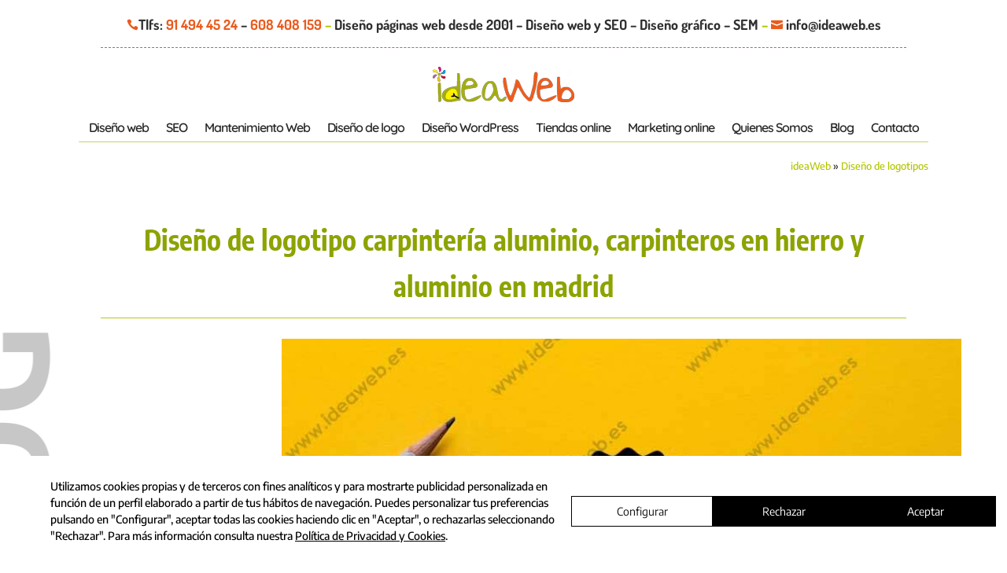

--- FILE ---
content_type: text/html; charset=utf-8
request_url: https://www.google.com/recaptcha/api2/anchor?ar=1&k=6Ld7gccrAAAAAFCYGPmLNEcUEVXrMKnUacA49tTy&co=aHR0cHM6Ly9pZGVhd2ViLmVzOjQ0Mw..&hl=en&v=PoyoqOPhxBO7pBk68S4YbpHZ&size=invisible&anchor-ms=20000&execute-ms=30000&cb=p55pw22ny1v2
body_size: 48663
content:
<!DOCTYPE HTML><html dir="ltr" lang="en"><head><meta http-equiv="Content-Type" content="text/html; charset=UTF-8">
<meta http-equiv="X-UA-Compatible" content="IE=edge">
<title>reCAPTCHA</title>
<style type="text/css">
/* cyrillic-ext */
@font-face {
  font-family: 'Roboto';
  font-style: normal;
  font-weight: 400;
  font-stretch: 100%;
  src: url(//fonts.gstatic.com/s/roboto/v48/KFO7CnqEu92Fr1ME7kSn66aGLdTylUAMa3GUBHMdazTgWw.woff2) format('woff2');
  unicode-range: U+0460-052F, U+1C80-1C8A, U+20B4, U+2DE0-2DFF, U+A640-A69F, U+FE2E-FE2F;
}
/* cyrillic */
@font-face {
  font-family: 'Roboto';
  font-style: normal;
  font-weight: 400;
  font-stretch: 100%;
  src: url(//fonts.gstatic.com/s/roboto/v48/KFO7CnqEu92Fr1ME7kSn66aGLdTylUAMa3iUBHMdazTgWw.woff2) format('woff2');
  unicode-range: U+0301, U+0400-045F, U+0490-0491, U+04B0-04B1, U+2116;
}
/* greek-ext */
@font-face {
  font-family: 'Roboto';
  font-style: normal;
  font-weight: 400;
  font-stretch: 100%;
  src: url(//fonts.gstatic.com/s/roboto/v48/KFO7CnqEu92Fr1ME7kSn66aGLdTylUAMa3CUBHMdazTgWw.woff2) format('woff2');
  unicode-range: U+1F00-1FFF;
}
/* greek */
@font-face {
  font-family: 'Roboto';
  font-style: normal;
  font-weight: 400;
  font-stretch: 100%;
  src: url(//fonts.gstatic.com/s/roboto/v48/KFO7CnqEu92Fr1ME7kSn66aGLdTylUAMa3-UBHMdazTgWw.woff2) format('woff2');
  unicode-range: U+0370-0377, U+037A-037F, U+0384-038A, U+038C, U+038E-03A1, U+03A3-03FF;
}
/* math */
@font-face {
  font-family: 'Roboto';
  font-style: normal;
  font-weight: 400;
  font-stretch: 100%;
  src: url(//fonts.gstatic.com/s/roboto/v48/KFO7CnqEu92Fr1ME7kSn66aGLdTylUAMawCUBHMdazTgWw.woff2) format('woff2');
  unicode-range: U+0302-0303, U+0305, U+0307-0308, U+0310, U+0312, U+0315, U+031A, U+0326-0327, U+032C, U+032F-0330, U+0332-0333, U+0338, U+033A, U+0346, U+034D, U+0391-03A1, U+03A3-03A9, U+03B1-03C9, U+03D1, U+03D5-03D6, U+03F0-03F1, U+03F4-03F5, U+2016-2017, U+2034-2038, U+203C, U+2040, U+2043, U+2047, U+2050, U+2057, U+205F, U+2070-2071, U+2074-208E, U+2090-209C, U+20D0-20DC, U+20E1, U+20E5-20EF, U+2100-2112, U+2114-2115, U+2117-2121, U+2123-214F, U+2190, U+2192, U+2194-21AE, U+21B0-21E5, U+21F1-21F2, U+21F4-2211, U+2213-2214, U+2216-22FF, U+2308-230B, U+2310, U+2319, U+231C-2321, U+2336-237A, U+237C, U+2395, U+239B-23B7, U+23D0, U+23DC-23E1, U+2474-2475, U+25AF, U+25B3, U+25B7, U+25BD, U+25C1, U+25CA, U+25CC, U+25FB, U+266D-266F, U+27C0-27FF, U+2900-2AFF, U+2B0E-2B11, U+2B30-2B4C, U+2BFE, U+3030, U+FF5B, U+FF5D, U+1D400-1D7FF, U+1EE00-1EEFF;
}
/* symbols */
@font-face {
  font-family: 'Roboto';
  font-style: normal;
  font-weight: 400;
  font-stretch: 100%;
  src: url(//fonts.gstatic.com/s/roboto/v48/KFO7CnqEu92Fr1ME7kSn66aGLdTylUAMaxKUBHMdazTgWw.woff2) format('woff2');
  unicode-range: U+0001-000C, U+000E-001F, U+007F-009F, U+20DD-20E0, U+20E2-20E4, U+2150-218F, U+2190, U+2192, U+2194-2199, U+21AF, U+21E6-21F0, U+21F3, U+2218-2219, U+2299, U+22C4-22C6, U+2300-243F, U+2440-244A, U+2460-24FF, U+25A0-27BF, U+2800-28FF, U+2921-2922, U+2981, U+29BF, U+29EB, U+2B00-2BFF, U+4DC0-4DFF, U+FFF9-FFFB, U+10140-1018E, U+10190-1019C, U+101A0, U+101D0-101FD, U+102E0-102FB, U+10E60-10E7E, U+1D2C0-1D2D3, U+1D2E0-1D37F, U+1F000-1F0FF, U+1F100-1F1AD, U+1F1E6-1F1FF, U+1F30D-1F30F, U+1F315, U+1F31C, U+1F31E, U+1F320-1F32C, U+1F336, U+1F378, U+1F37D, U+1F382, U+1F393-1F39F, U+1F3A7-1F3A8, U+1F3AC-1F3AF, U+1F3C2, U+1F3C4-1F3C6, U+1F3CA-1F3CE, U+1F3D4-1F3E0, U+1F3ED, U+1F3F1-1F3F3, U+1F3F5-1F3F7, U+1F408, U+1F415, U+1F41F, U+1F426, U+1F43F, U+1F441-1F442, U+1F444, U+1F446-1F449, U+1F44C-1F44E, U+1F453, U+1F46A, U+1F47D, U+1F4A3, U+1F4B0, U+1F4B3, U+1F4B9, U+1F4BB, U+1F4BF, U+1F4C8-1F4CB, U+1F4D6, U+1F4DA, U+1F4DF, U+1F4E3-1F4E6, U+1F4EA-1F4ED, U+1F4F7, U+1F4F9-1F4FB, U+1F4FD-1F4FE, U+1F503, U+1F507-1F50B, U+1F50D, U+1F512-1F513, U+1F53E-1F54A, U+1F54F-1F5FA, U+1F610, U+1F650-1F67F, U+1F687, U+1F68D, U+1F691, U+1F694, U+1F698, U+1F6AD, U+1F6B2, U+1F6B9-1F6BA, U+1F6BC, U+1F6C6-1F6CF, U+1F6D3-1F6D7, U+1F6E0-1F6EA, U+1F6F0-1F6F3, U+1F6F7-1F6FC, U+1F700-1F7FF, U+1F800-1F80B, U+1F810-1F847, U+1F850-1F859, U+1F860-1F887, U+1F890-1F8AD, U+1F8B0-1F8BB, U+1F8C0-1F8C1, U+1F900-1F90B, U+1F93B, U+1F946, U+1F984, U+1F996, U+1F9E9, U+1FA00-1FA6F, U+1FA70-1FA7C, U+1FA80-1FA89, U+1FA8F-1FAC6, U+1FACE-1FADC, U+1FADF-1FAE9, U+1FAF0-1FAF8, U+1FB00-1FBFF;
}
/* vietnamese */
@font-face {
  font-family: 'Roboto';
  font-style: normal;
  font-weight: 400;
  font-stretch: 100%;
  src: url(//fonts.gstatic.com/s/roboto/v48/KFO7CnqEu92Fr1ME7kSn66aGLdTylUAMa3OUBHMdazTgWw.woff2) format('woff2');
  unicode-range: U+0102-0103, U+0110-0111, U+0128-0129, U+0168-0169, U+01A0-01A1, U+01AF-01B0, U+0300-0301, U+0303-0304, U+0308-0309, U+0323, U+0329, U+1EA0-1EF9, U+20AB;
}
/* latin-ext */
@font-face {
  font-family: 'Roboto';
  font-style: normal;
  font-weight: 400;
  font-stretch: 100%;
  src: url(//fonts.gstatic.com/s/roboto/v48/KFO7CnqEu92Fr1ME7kSn66aGLdTylUAMa3KUBHMdazTgWw.woff2) format('woff2');
  unicode-range: U+0100-02BA, U+02BD-02C5, U+02C7-02CC, U+02CE-02D7, U+02DD-02FF, U+0304, U+0308, U+0329, U+1D00-1DBF, U+1E00-1E9F, U+1EF2-1EFF, U+2020, U+20A0-20AB, U+20AD-20C0, U+2113, U+2C60-2C7F, U+A720-A7FF;
}
/* latin */
@font-face {
  font-family: 'Roboto';
  font-style: normal;
  font-weight: 400;
  font-stretch: 100%;
  src: url(//fonts.gstatic.com/s/roboto/v48/KFO7CnqEu92Fr1ME7kSn66aGLdTylUAMa3yUBHMdazQ.woff2) format('woff2');
  unicode-range: U+0000-00FF, U+0131, U+0152-0153, U+02BB-02BC, U+02C6, U+02DA, U+02DC, U+0304, U+0308, U+0329, U+2000-206F, U+20AC, U+2122, U+2191, U+2193, U+2212, U+2215, U+FEFF, U+FFFD;
}
/* cyrillic-ext */
@font-face {
  font-family: 'Roboto';
  font-style: normal;
  font-weight: 500;
  font-stretch: 100%;
  src: url(//fonts.gstatic.com/s/roboto/v48/KFO7CnqEu92Fr1ME7kSn66aGLdTylUAMa3GUBHMdazTgWw.woff2) format('woff2');
  unicode-range: U+0460-052F, U+1C80-1C8A, U+20B4, U+2DE0-2DFF, U+A640-A69F, U+FE2E-FE2F;
}
/* cyrillic */
@font-face {
  font-family: 'Roboto';
  font-style: normal;
  font-weight: 500;
  font-stretch: 100%;
  src: url(//fonts.gstatic.com/s/roboto/v48/KFO7CnqEu92Fr1ME7kSn66aGLdTylUAMa3iUBHMdazTgWw.woff2) format('woff2');
  unicode-range: U+0301, U+0400-045F, U+0490-0491, U+04B0-04B1, U+2116;
}
/* greek-ext */
@font-face {
  font-family: 'Roboto';
  font-style: normal;
  font-weight: 500;
  font-stretch: 100%;
  src: url(//fonts.gstatic.com/s/roboto/v48/KFO7CnqEu92Fr1ME7kSn66aGLdTylUAMa3CUBHMdazTgWw.woff2) format('woff2');
  unicode-range: U+1F00-1FFF;
}
/* greek */
@font-face {
  font-family: 'Roboto';
  font-style: normal;
  font-weight: 500;
  font-stretch: 100%;
  src: url(//fonts.gstatic.com/s/roboto/v48/KFO7CnqEu92Fr1ME7kSn66aGLdTylUAMa3-UBHMdazTgWw.woff2) format('woff2');
  unicode-range: U+0370-0377, U+037A-037F, U+0384-038A, U+038C, U+038E-03A1, U+03A3-03FF;
}
/* math */
@font-face {
  font-family: 'Roboto';
  font-style: normal;
  font-weight: 500;
  font-stretch: 100%;
  src: url(//fonts.gstatic.com/s/roboto/v48/KFO7CnqEu92Fr1ME7kSn66aGLdTylUAMawCUBHMdazTgWw.woff2) format('woff2');
  unicode-range: U+0302-0303, U+0305, U+0307-0308, U+0310, U+0312, U+0315, U+031A, U+0326-0327, U+032C, U+032F-0330, U+0332-0333, U+0338, U+033A, U+0346, U+034D, U+0391-03A1, U+03A3-03A9, U+03B1-03C9, U+03D1, U+03D5-03D6, U+03F0-03F1, U+03F4-03F5, U+2016-2017, U+2034-2038, U+203C, U+2040, U+2043, U+2047, U+2050, U+2057, U+205F, U+2070-2071, U+2074-208E, U+2090-209C, U+20D0-20DC, U+20E1, U+20E5-20EF, U+2100-2112, U+2114-2115, U+2117-2121, U+2123-214F, U+2190, U+2192, U+2194-21AE, U+21B0-21E5, U+21F1-21F2, U+21F4-2211, U+2213-2214, U+2216-22FF, U+2308-230B, U+2310, U+2319, U+231C-2321, U+2336-237A, U+237C, U+2395, U+239B-23B7, U+23D0, U+23DC-23E1, U+2474-2475, U+25AF, U+25B3, U+25B7, U+25BD, U+25C1, U+25CA, U+25CC, U+25FB, U+266D-266F, U+27C0-27FF, U+2900-2AFF, U+2B0E-2B11, U+2B30-2B4C, U+2BFE, U+3030, U+FF5B, U+FF5D, U+1D400-1D7FF, U+1EE00-1EEFF;
}
/* symbols */
@font-face {
  font-family: 'Roboto';
  font-style: normal;
  font-weight: 500;
  font-stretch: 100%;
  src: url(//fonts.gstatic.com/s/roboto/v48/KFO7CnqEu92Fr1ME7kSn66aGLdTylUAMaxKUBHMdazTgWw.woff2) format('woff2');
  unicode-range: U+0001-000C, U+000E-001F, U+007F-009F, U+20DD-20E0, U+20E2-20E4, U+2150-218F, U+2190, U+2192, U+2194-2199, U+21AF, U+21E6-21F0, U+21F3, U+2218-2219, U+2299, U+22C4-22C6, U+2300-243F, U+2440-244A, U+2460-24FF, U+25A0-27BF, U+2800-28FF, U+2921-2922, U+2981, U+29BF, U+29EB, U+2B00-2BFF, U+4DC0-4DFF, U+FFF9-FFFB, U+10140-1018E, U+10190-1019C, U+101A0, U+101D0-101FD, U+102E0-102FB, U+10E60-10E7E, U+1D2C0-1D2D3, U+1D2E0-1D37F, U+1F000-1F0FF, U+1F100-1F1AD, U+1F1E6-1F1FF, U+1F30D-1F30F, U+1F315, U+1F31C, U+1F31E, U+1F320-1F32C, U+1F336, U+1F378, U+1F37D, U+1F382, U+1F393-1F39F, U+1F3A7-1F3A8, U+1F3AC-1F3AF, U+1F3C2, U+1F3C4-1F3C6, U+1F3CA-1F3CE, U+1F3D4-1F3E0, U+1F3ED, U+1F3F1-1F3F3, U+1F3F5-1F3F7, U+1F408, U+1F415, U+1F41F, U+1F426, U+1F43F, U+1F441-1F442, U+1F444, U+1F446-1F449, U+1F44C-1F44E, U+1F453, U+1F46A, U+1F47D, U+1F4A3, U+1F4B0, U+1F4B3, U+1F4B9, U+1F4BB, U+1F4BF, U+1F4C8-1F4CB, U+1F4D6, U+1F4DA, U+1F4DF, U+1F4E3-1F4E6, U+1F4EA-1F4ED, U+1F4F7, U+1F4F9-1F4FB, U+1F4FD-1F4FE, U+1F503, U+1F507-1F50B, U+1F50D, U+1F512-1F513, U+1F53E-1F54A, U+1F54F-1F5FA, U+1F610, U+1F650-1F67F, U+1F687, U+1F68D, U+1F691, U+1F694, U+1F698, U+1F6AD, U+1F6B2, U+1F6B9-1F6BA, U+1F6BC, U+1F6C6-1F6CF, U+1F6D3-1F6D7, U+1F6E0-1F6EA, U+1F6F0-1F6F3, U+1F6F7-1F6FC, U+1F700-1F7FF, U+1F800-1F80B, U+1F810-1F847, U+1F850-1F859, U+1F860-1F887, U+1F890-1F8AD, U+1F8B0-1F8BB, U+1F8C0-1F8C1, U+1F900-1F90B, U+1F93B, U+1F946, U+1F984, U+1F996, U+1F9E9, U+1FA00-1FA6F, U+1FA70-1FA7C, U+1FA80-1FA89, U+1FA8F-1FAC6, U+1FACE-1FADC, U+1FADF-1FAE9, U+1FAF0-1FAF8, U+1FB00-1FBFF;
}
/* vietnamese */
@font-face {
  font-family: 'Roboto';
  font-style: normal;
  font-weight: 500;
  font-stretch: 100%;
  src: url(//fonts.gstatic.com/s/roboto/v48/KFO7CnqEu92Fr1ME7kSn66aGLdTylUAMa3OUBHMdazTgWw.woff2) format('woff2');
  unicode-range: U+0102-0103, U+0110-0111, U+0128-0129, U+0168-0169, U+01A0-01A1, U+01AF-01B0, U+0300-0301, U+0303-0304, U+0308-0309, U+0323, U+0329, U+1EA0-1EF9, U+20AB;
}
/* latin-ext */
@font-face {
  font-family: 'Roboto';
  font-style: normal;
  font-weight: 500;
  font-stretch: 100%;
  src: url(//fonts.gstatic.com/s/roboto/v48/KFO7CnqEu92Fr1ME7kSn66aGLdTylUAMa3KUBHMdazTgWw.woff2) format('woff2');
  unicode-range: U+0100-02BA, U+02BD-02C5, U+02C7-02CC, U+02CE-02D7, U+02DD-02FF, U+0304, U+0308, U+0329, U+1D00-1DBF, U+1E00-1E9F, U+1EF2-1EFF, U+2020, U+20A0-20AB, U+20AD-20C0, U+2113, U+2C60-2C7F, U+A720-A7FF;
}
/* latin */
@font-face {
  font-family: 'Roboto';
  font-style: normal;
  font-weight: 500;
  font-stretch: 100%;
  src: url(//fonts.gstatic.com/s/roboto/v48/KFO7CnqEu92Fr1ME7kSn66aGLdTylUAMa3yUBHMdazQ.woff2) format('woff2');
  unicode-range: U+0000-00FF, U+0131, U+0152-0153, U+02BB-02BC, U+02C6, U+02DA, U+02DC, U+0304, U+0308, U+0329, U+2000-206F, U+20AC, U+2122, U+2191, U+2193, U+2212, U+2215, U+FEFF, U+FFFD;
}
/* cyrillic-ext */
@font-face {
  font-family: 'Roboto';
  font-style: normal;
  font-weight: 900;
  font-stretch: 100%;
  src: url(//fonts.gstatic.com/s/roboto/v48/KFO7CnqEu92Fr1ME7kSn66aGLdTylUAMa3GUBHMdazTgWw.woff2) format('woff2');
  unicode-range: U+0460-052F, U+1C80-1C8A, U+20B4, U+2DE0-2DFF, U+A640-A69F, U+FE2E-FE2F;
}
/* cyrillic */
@font-face {
  font-family: 'Roboto';
  font-style: normal;
  font-weight: 900;
  font-stretch: 100%;
  src: url(//fonts.gstatic.com/s/roboto/v48/KFO7CnqEu92Fr1ME7kSn66aGLdTylUAMa3iUBHMdazTgWw.woff2) format('woff2');
  unicode-range: U+0301, U+0400-045F, U+0490-0491, U+04B0-04B1, U+2116;
}
/* greek-ext */
@font-face {
  font-family: 'Roboto';
  font-style: normal;
  font-weight: 900;
  font-stretch: 100%;
  src: url(//fonts.gstatic.com/s/roboto/v48/KFO7CnqEu92Fr1ME7kSn66aGLdTylUAMa3CUBHMdazTgWw.woff2) format('woff2');
  unicode-range: U+1F00-1FFF;
}
/* greek */
@font-face {
  font-family: 'Roboto';
  font-style: normal;
  font-weight: 900;
  font-stretch: 100%;
  src: url(//fonts.gstatic.com/s/roboto/v48/KFO7CnqEu92Fr1ME7kSn66aGLdTylUAMa3-UBHMdazTgWw.woff2) format('woff2');
  unicode-range: U+0370-0377, U+037A-037F, U+0384-038A, U+038C, U+038E-03A1, U+03A3-03FF;
}
/* math */
@font-face {
  font-family: 'Roboto';
  font-style: normal;
  font-weight: 900;
  font-stretch: 100%;
  src: url(//fonts.gstatic.com/s/roboto/v48/KFO7CnqEu92Fr1ME7kSn66aGLdTylUAMawCUBHMdazTgWw.woff2) format('woff2');
  unicode-range: U+0302-0303, U+0305, U+0307-0308, U+0310, U+0312, U+0315, U+031A, U+0326-0327, U+032C, U+032F-0330, U+0332-0333, U+0338, U+033A, U+0346, U+034D, U+0391-03A1, U+03A3-03A9, U+03B1-03C9, U+03D1, U+03D5-03D6, U+03F0-03F1, U+03F4-03F5, U+2016-2017, U+2034-2038, U+203C, U+2040, U+2043, U+2047, U+2050, U+2057, U+205F, U+2070-2071, U+2074-208E, U+2090-209C, U+20D0-20DC, U+20E1, U+20E5-20EF, U+2100-2112, U+2114-2115, U+2117-2121, U+2123-214F, U+2190, U+2192, U+2194-21AE, U+21B0-21E5, U+21F1-21F2, U+21F4-2211, U+2213-2214, U+2216-22FF, U+2308-230B, U+2310, U+2319, U+231C-2321, U+2336-237A, U+237C, U+2395, U+239B-23B7, U+23D0, U+23DC-23E1, U+2474-2475, U+25AF, U+25B3, U+25B7, U+25BD, U+25C1, U+25CA, U+25CC, U+25FB, U+266D-266F, U+27C0-27FF, U+2900-2AFF, U+2B0E-2B11, U+2B30-2B4C, U+2BFE, U+3030, U+FF5B, U+FF5D, U+1D400-1D7FF, U+1EE00-1EEFF;
}
/* symbols */
@font-face {
  font-family: 'Roboto';
  font-style: normal;
  font-weight: 900;
  font-stretch: 100%;
  src: url(//fonts.gstatic.com/s/roboto/v48/KFO7CnqEu92Fr1ME7kSn66aGLdTylUAMaxKUBHMdazTgWw.woff2) format('woff2');
  unicode-range: U+0001-000C, U+000E-001F, U+007F-009F, U+20DD-20E0, U+20E2-20E4, U+2150-218F, U+2190, U+2192, U+2194-2199, U+21AF, U+21E6-21F0, U+21F3, U+2218-2219, U+2299, U+22C4-22C6, U+2300-243F, U+2440-244A, U+2460-24FF, U+25A0-27BF, U+2800-28FF, U+2921-2922, U+2981, U+29BF, U+29EB, U+2B00-2BFF, U+4DC0-4DFF, U+FFF9-FFFB, U+10140-1018E, U+10190-1019C, U+101A0, U+101D0-101FD, U+102E0-102FB, U+10E60-10E7E, U+1D2C0-1D2D3, U+1D2E0-1D37F, U+1F000-1F0FF, U+1F100-1F1AD, U+1F1E6-1F1FF, U+1F30D-1F30F, U+1F315, U+1F31C, U+1F31E, U+1F320-1F32C, U+1F336, U+1F378, U+1F37D, U+1F382, U+1F393-1F39F, U+1F3A7-1F3A8, U+1F3AC-1F3AF, U+1F3C2, U+1F3C4-1F3C6, U+1F3CA-1F3CE, U+1F3D4-1F3E0, U+1F3ED, U+1F3F1-1F3F3, U+1F3F5-1F3F7, U+1F408, U+1F415, U+1F41F, U+1F426, U+1F43F, U+1F441-1F442, U+1F444, U+1F446-1F449, U+1F44C-1F44E, U+1F453, U+1F46A, U+1F47D, U+1F4A3, U+1F4B0, U+1F4B3, U+1F4B9, U+1F4BB, U+1F4BF, U+1F4C8-1F4CB, U+1F4D6, U+1F4DA, U+1F4DF, U+1F4E3-1F4E6, U+1F4EA-1F4ED, U+1F4F7, U+1F4F9-1F4FB, U+1F4FD-1F4FE, U+1F503, U+1F507-1F50B, U+1F50D, U+1F512-1F513, U+1F53E-1F54A, U+1F54F-1F5FA, U+1F610, U+1F650-1F67F, U+1F687, U+1F68D, U+1F691, U+1F694, U+1F698, U+1F6AD, U+1F6B2, U+1F6B9-1F6BA, U+1F6BC, U+1F6C6-1F6CF, U+1F6D3-1F6D7, U+1F6E0-1F6EA, U+1F6F0-1F6F3, U+1F6F7-1F6FC, U+1F700-1F7FF, U+1F800-1F80B, U+1F810-1F847, U+1F850-1F859, U+1F860-1F887, U+1F890-1F8AD, U+1F8B0-1F8BB, U+1F8C0-1F8C1, U+1F900-1F90B, U+1F93B, U+1F946, U+1F984, U+1F996, U+1F9E9, U+1FA00-1FA6F, U+1FA70-1FA7C, U+1FA80-1FA89, U+1FA8F-1FAC6, U+1FACE-1FADC, U+1FADF-1FAE9, U+1FAF0-1FAF8, U+1FB00-1FBFF;
}
/* vietnamese */
@font-face {
  font-family: 'Roboto';
  font-style: normal;
  font-weight: 900;
  font-stretch: 100%;
  src: url(//fonts.gstatic.com/s/roboto/v48/KFO7CnqEu92Fr1ME7kSn66aGLdTylUAMa3OUBHMdazTgWw.woff2) format('woff2');
  unicode-range: U+0102-0103, U+0110-0111, U+0128-0129, U+0168-0169, U+01A0-01A1, U+01AF-01B0, U+0300-0301, U+0303-0304, U+0308-0309, U+0323, U+0329, U+1EA0-1EF9, U+20AB;
}
/* latin-ext */
@font-face {
  font-family: 'Roboto';
  font-style: normal;
  font-weight: 900;
  font-stretch: 100%;
  src: url(//fonts.gstatic.com/s/roboto/v48/KFO7CnqEu92Fr1ME7kSn66aGLdTylUAMa3KUBHMdazTgWw.woff2) format('woff2');
  unicode-range: U+0100-02BA, U+02BD-02C5, U+02C7-02CC, U+02CE-02D7, U+02DD-02FF, U+0304, U+0308, U+0329, U+1D00-1DBF, U+1E00-1E9F, U+1EF2-1EFF, U+2020, U+20A0-20AB, U+20AD-20C0, U+2113, U+2C60-2C7F, U+A720-A7FF;
}
/* latin */
@font-face {
  font-family: 'Roboto';
  font-style: normal;
  font-weight: 900;
  font-stretch: 100%;
  src: url(//fonts.gstatic.com/s/roboto/v48/KFO7CnqEu92Fr1ME7kSn66aGLdTylUAMa3yUBHMdazQ.woff2) format('woff2');
  unicode-range: U+0000-00FF, U+0131, U+0152-0153, U+02BB-02BC, U+02C6, U+02DA, U+02DC, U+0304, U+0308, U+0329, U+2000-206F, U+20AC, U+2122, U+2191, U+2193, U+2212, U+2215, U+FEFF, U+FFFD;
}

</style>
<link rel="stylesheet" type="text/css" href="https://www.gstatic.com/recaptcha/releases/PoyoqOPhxBO7pBk68S4YbpHZ/styles__ltr.css">
<script nonce="QsFkpRGKmNsYohpJSq-xuQ" type="text/javascript">window['__recaptcha_api'] = 'https://www.google.com/recaptcha/api2/';</script>
<script type="text/javascript" src="https://www.gstatic.com/recaptcha/releases/PoyoqOPhxBO7pBk68S4YbpHZ/recaptcha__en.js" nonce="QsFkpRGKmNsYohpJSq-xuQ">
      
    </script></head>
<body><div id="rc-anchor-alert" class="rc-anchor-alert"></div>
<input type="hidden" id="recaptcha-token" value="[base64]">
<script type="text/javascript" nonce="QsFkpRGKmNsYohpJSq-xuQ">
      recaptcha.anchor.Main.init("[\x22ainput\x22,[\x22bgdata\x22,\x22\x22,\[base64]/[base64]/[base64]/bmV3IHJbeF0oY1swXSk6RT09Mj9uZXcgclt4XShjWzBdLGNbMV0pOkU9PTM/bmV3IHJbeF0oY1swXSxjWzFdLGNbMl0pOkU9PTQ/[base64]/[base64]/[base64]/[base64]/[base64]/[base64]/[base64]/[base64]\x22,\[base64]\x22,\x22azhudUHDsi/DjknCqcK9wrHClHfDp8Odc8KxZ8O9DwwbwrofDk8LwoEowq3Cg8OHwphtR2TDucO5wpvCnm/Dt8Olwpp1eMOwwr5uGcOMaD/CuQVOwr1lRnPDqD7CmQ7CsMOtP8K4C27DrMOcwojDjkZnw6zCjcOWwqHCgsOnV8KVJ0ldJcK1w7hoDDbCpVXCmWbDrcOpLk0mwploagFpYcKMwpXCvsOLQVDCnwgXWCwMEH/DlV0iLDbDvXzDqBpGNl/Cu8OiwrLDqsKIwqXCi3UYw6LCtcKEwpcIHcOqV8KJw7AFw4RCw6HDtsOFwq5yH1NVe8KLWhAow755wqR5filZQQ7CukvCpcKXwrJdEi8fwrjCusOYw4oZw7rCh8OMwrIKWsOGeGrDlgQMUHLDiFDDlsO/wq0twqhMKSJ7wofCniVfR1l7WMORw4jDrDrDkMOAP8O7FRZDeWDCiEzCrsOyw7DCoQnClcK/LsKEw6cmw53DpMOIw7xgL8OnFcOAw7rCrCVQHQfDjALCmm/[base64]/wpZVV8OkwpvCuQwrwq97CT5VwovCimLDrMKXRMOjw4HDiTokYzPDmTZtbFbDrGRWw6IsUMO7wrNnSsK0woobwo4uBcK0PMK7w6XDtsKGwq4TLk/DtEHCm2YzRVIAw6oOwoTCpsKbw6Q9U8Oow5PCvD7CgSnDhn3Ct8Kpwo9vw6zDmsOPYsOrd8KZwpAPwr4zEgXDsMO3wrLCosKVG2/DjcK4wrnDmScLw6Egw488w5FqH2hHw6fDr8KRWy5aw59beR5AKsKwQsOrwqc1T3PDrcOoQGTCskASM8OzAlDCicOtJsKxSDBbalLDvMKKa2ROw43CrBTCmsOAGRvDrcKjHm5kw4FNwo8Xw70Kw4NncMOsMU/DqcKzJMOME3tbwp/DnzPCjMOtw7RZw4wLRsOhw7Rgw45AwrrDtcOXwq8qHkJzw6nDg8KGfsKLcjbCnC9EwpjCqcK0w6AuNh55w5HDjMOufS1mwrHDqsKDXcOow6rDrFVkdWDCrcONf8K/w43DpCjCrsOrwqLCmcOwVkJxU8Kmwo8mwqHCmMKywq/ClDbDjsKlwpYhasOQwqBCAMKXwp9OMcKhIMK5w4ZxDsKbJ8ONwobDg2Uxw5pQwp0hwqI5BMOyw7dJw74Uw459wqfCvcOxwrNGG1TDqsOIw68hc8KFw7kzwqUlw5/CmEXDmEpZwrfDp8Kww4Zxw7MwA8K7TcKUw4XCjwbCuUzDmU3DicKdX8OyeMKDZ8KrbsOpw6t5w7zCi8KIwrXChsO0w5HDjMOjej50w6hcScOcKxvDvcKCRXnDtV4NVMOoN8OCX8Kpw69Qw64uwp19w5RlPm1eTQnCn1UrwrfDmcKJRyjDuyzDq8OFwr5/[base64]/Du157dsKAw7p9w6nClQrDsMKGwojDsMOdScOywrVmwonDmMOKwpsFw53CqMKjcsOrw4kKUcOxfgYkw6bCm8Kiw78UEXjDl0vCqTNGWyBbwpDDgcOiwpjDrcK5b8KIwp/Dsmk2csKAwrN8wojCjMKYewrCpMKNwq3CnSMawrTCn08vw5wefMO4wrslJsOfE8K2EsOsf8OSw6fDskTCgMOxSDMgGkPCrcOgTMK/TXN/[base64]/[base64]/DvcO0wrcWa2vDrMOLLAvClMKVVxzDg8Kewo9tw4DDkU3DmXYFw7Q8NMO5wqJbw7l7LMOgTm0MaSgLdMOZGWA9K8O1wpgPDw/DkGXCkTMtaTEkw5PCvMKNd8K/w5I9O8O+wrQATTrCrUvCsHRYwpZHw5/Cu0LCtsOsw5nChRnCjG/DrBAfLsKwasKCwpR5am/Dp8OzK8Kkw4zCrEBxw7bCl8KuewMnwoN+XMO1w6xpw5jDkhzDlU/DrWPDhQ4fw55aBQvCj0DDnMKow6RKZ2/Dm8KQbSMkwpnDo8KUwpnDni1WS8KiwoZKwrw/N8OPbsOzfcKwwoI/H8OsI8KUbcOUwoHCpsKRblEuLzlVDjt9w71Ew6vDgcKyS8KBTU/DoMK9Z34Sc8OzJ8Oqw7vChsKZbh5aw4fCng/DmEvCiMK6wojCszlVw6tnDQfCnmzDqcKXwr11DB8/AjPDq1/[base64]/DmsKJMUdXJhZlIELCiQttdH8nw7XCpsOaKMKwPisYwr/Dt1zDl1fCv8Oow7DDjAo6TMK3wr4JcMOOHS/[base64]/[base64]/[base64]/wrFawqPCgMK6QUDDu1F4eHBgfcK/wr/CjX7DqsKSw6c1eBYzwoF6XcKafsOUw5Z4QH1LZsK/w7R4FG1MZhTDrRrCpMKKGcOswoU1w5BWFsOTwoMJdMOpwopfRxHCjMKRBcO9w4TDjcOBwp/ChzbDtMOsw5Z5GsOvDsO9PxjCgSXDg8KtaHXCkMKmfcOJQk7DhMOrNRIIw5LDlcONK8OdOGLCsyDDjMKRwrnDqVgPW1omw6Yewrd1w4rCpWfCvsKywo/DmUcELxtKwqI0IyEDVC/CtcO+MMKTGUVyHTbDvMK4B0XCucK7dlnDgsOwC8O0wpMNwpUodTnChsKiwrPDo8OOw4rDhMOOw7LClMO4wq/CgMOSRMOmYA/DgkLDhMOLb8OOwpkveg1HNBHDmgxhbUXCpm59w7MnPlB/c8OewobDpMOWw6nCrXfDqX7DnHh+QMOTd8KxwoVUI2LCgXNmw4ZvwrHCqzd0wofClSDDlyMbbBrDlAvCixZ5w4IvTcK/EcK1OUnDiMOXwofDmcKswqfDlMOOKcKFecOVwqFNwo/DosKAwqFEw6LDncKZEWDCsBQzwpbCgCXCmVbCoMOwwpYbwqzCgkrClThHL8OLw6jCmcOVPFrCkcOfwr0Lw5bCkA3CusOac8Kvwo/DosK9wr0BJcOPKMO6w5LDiBfCqsO0wo7Cmm7DomsVWcK3GsOOc8KPwosJwpXDlnRvLMO7wp/CgUwQE8OowqjDu8ObHMKxw6jDtMOvwox/R3V2wpZUUsKVw5XCoS80wr7CjUDCjTTCpcKHw6UVNMOqwoNjdU5Jw5/Ct29aTjYhTcORAsOWZAjDlUfCoF94HUQwwqvCk1ZJBcK3I8OTdBzDt1hwMsK3w4l/[base64]/CksKFwoo3BsOfQsOsw6FPw4LDnHEsaQZAM8OdaEfCjMOUckZSw6PDjMKrw5FMDxjCsGLCo8OrJMKiR1/[base64]/wrBJFU/CjMKFHVPCihkbVsK/[base64]/Cr3fDosKDbEjCpsO4BBJjHMOhwpwwEBbDhEfClwLDlcOFLnDCq8OcwokPFRc7BljDpyDCtsOiAh1Ow7ZfMHHCvsOhw6pMwogKUcKBwohbwoLCpcK1w5wMCQNdRRvChcO8EzDDl8Kqw73CrsOEw6M/BsKLay1TLT7Do8OswqYuBVPCpMKiwqhAYxFKwpYzMmrCpRPCtmspw5zCpEvCncKKBMK4w6w9w5ciUiIfeSkkw6PDjkMSw63CpF/[base64]/VcOJJSTDiXzDom/CsntyPTM9wpNPBnbDhB8WasKlwqwUUMKAw6FkwpJsw73CvMK4wpzDixbDr2PCljBvw6xuw6bDqMOQw6TDoTIHw7PCr0bDpMK/w740w5TCkGTCjjtHXW00OybCpMKNwqcOwpTDtjzCo8KfwroXwpDDnMKpAMOEGsOxFmfClA5/wrTDsMOHwrTDrcOOMMOPFiAbw7JdGHnDiMO1woJtw4LDg27Dp2jCj8OcQcOjw5oHw7dVXUjChU/DnixwfwbDrnzDsMKcFRrDnlpgw6rCssOPwr7Cvk9/w60QXhLCmi9lwo3DvsORE8KrUwUuWhrCugfDqMOFw7rDvsK0wqDCvsOtwqVCw4fChMKidBA0wrN1wp/CsmPDjsK4w4lhdsOGw64wVcKnw6ZVw6ZVIVjDk8KHAcO2X8KDwrrDtMOfwppPYC97w6jCvX1haFLCvcOFA01HworDicKfwpY7QMK2OWMXQMKXOsOew7rCiMKLDsOXwrLDj8OvMsK+MMOHHHBFw5BJPnpEHsOpG0UsLB7CtsKRw4IiTzZNAcKkw6rCuwk4cS12H8Opw6/[base64]/[base64]/CvSDDpFbDs8OdZwXCgEbCrMO/IsKqwpIIYsKwXT3DgsK4w73Ds1/CsF3DjGoMwobCv0bDjsOnXcORThtpGmnCmMKmwohHw7Zqw7Zyw7LDq8O0asKWesKew7Z7dBdHY8O5UkIbwq4BQ0UGwoE1wpVrVhwzChkPwrjDtj7DsXXDq8OFwrQPw7/Cm1rDqsOHRV3DnWhSwqDChgt/JR3DuwlUw6rDmAAZwoXCgsKsw67Cpl3CiQrCqUIbXiI+w7HCkRhHw53DgsO5wojCq0cowr9aSCXCkWBZw6bDhsKxN3TCl8KzRwHDnkXCucOmwqHDo8Kow6jDpMKeXXHChcKvJ3UqI8KpwqXDmCUienUKNcK2DcKgYFHCpn3CpMO3WSfChsKDFsO/Z8Kqwrh4IMORZsOCLRNfOcKNwqhCbWDDn8O0CcOCUcOHDnLDgcO2wofCpMOGISTDsgcQwpUZw5PDh8Obw64OwqsUw7nDlsOAwqF0w6Mhw44nwrHCrsKuwq7DrjrCpsOSODbDgGXCuRnDp3nCtcOOD8OBEMOrw5DDsMKwOgzCiMOAw5UnYk/CtMOjIMKnDsOeecOcNknCkSLDtATDlQkiOE45LHhkw54kw4fCiy7DqcKtTkN1Ij3Dt8Kfw7sSw7sIViLChMOgwprCmcO6w43ChG7DgMOtw7YBwpzDg8Ktw4ZOPyHDosKsSMKcIcKBb8KjH8KabMKBfi9AfzzCoGvCnMOyVDvDusKUwqnDgsK2wqfCgwLCiig4w7/ChUMFdQPDmFARw4PCqTvDlTRAUDXDiwtZN8K9w7kXKEvCvsOmc8OUwqTCo8Kewr/CvsOpwqg9wq17wpPDqgcOXRgeGMKow4pFw41Kw7QewqLCnsKFA8KADcOeDGFtUi0VwrVaC8K2D8OIDMO0w5sywoEpw7PCqBlKUcO5wqXDt8OmwoUlwpXCk3zDs8O3aMKVOVo7Un/CqcOiw4bDkMKLwoTComfCg24Owo9GY8KiwpPDtBvDtcKXdMKNBTfDq8KDJE5nwr/DqsKPWk3CnQg0wobDuWwICl1DH0VGwrpaWD4Ww5XCkVMRL2LDhEzCjcOSwqQow5rDhMOsBcO2wpQcwr/CjTR0wqvDpmvCjRNRw4Z8w79tfMKiZMO6WMKLwplMw5TCoVZWwp/[base64]/CtcOebhfDsWUQw5tfw7HCmWTCuMOTw4bCpMKWcwYJVcO7SkkVwpHDrMOdNX51w75Gw6/CuMOaVAMzAsOIwqRfJ8KPIS8sw4PDiMOlwo1jScK8ecK+w7trw4ICfcOew4oww4bCuMOKFFPDrcKGw4VnwpZyw4jCp8KNJXxBNcO/KMKFMHfDjinDmcK0wqovwpNHwqXCgw4Kd23Cl8KGwo/DlMKdw6PCgAoyR0Ylw60Dw67CuGVfJWXCo1vDo8OZw4jDvmDCkMOlDUzDj8O+SQnClMOhw5UZJcOiw7DCkRDDpsOnA8OTSsOPwpHCklDCk8KGHcKOw7rDvFRIw4pXL8Opwq/DuBknwpxgwo7CuGjDliYEw6zCgETDnyAoTcKdPgnDuig9YMOaTC4AW8KbCsKzYDHCoz3DjcODa0p2w416wo5EEsKawrbDt8KhalDDk8KIw6IowqwOw4RQBiTDsMO2wrBFwoTDqD/ClAvCvsO0JcKKZAtZdT97w5HDuzIRw43DucKKwpvCtx9FNBbCs8OSLcKzwpJBc18BRcKaNcOOAylRa3XDvcKlVl59woprwrE8OcKew5PDrsOBBMO3w4IES8OEwr/Dvm/DvhZDF3l+EsOYw7A4w6dxWHMRw4TDq0/ClsOJHMObRRPCoMKlw5sIw69Mc8OGLC/DgGLDrMKfwr9oWMKPQ1Uyw4fChsKtw5NQw77DicKmR8OzNxZfw5dMIG9/wptwwrTCsF3DjHDCm8KEw7rCocK4KRLCn8KEDW4Xw67CihVVwqQsQCpww5PDnsORwrbDtsK4f8KtwonCpsOgeMOHDcOpOcO3wrksR8OLa8KSS8OWPGbClVzCk23DusO4Oh/CqsKddErDksOjFMOQecKeEcKnw4HDiiXCu8OnwpUlT8KCeMOTRGYAKcK8w6/Ck8K1w78Fwq3DjCPClMOhBC7Cm8KYI10mwq7Do8KCwrg0wqrCmzzCpMO7w7pKwr3CgsKkK8OCw7xiWnoaUGjDm8KlHcKKwoHCv3LDsMKzwqHCv8KywrHDiC48Fj/ClRHDonADWRFAwrMeYMKeFU5iw53CoCfCsFbCh8KgMMKwwro2QMOewojCnkPDpS0Yw7XCpsK5fmgLwpXCpGBtd8O1UnfDmMO/AMOOwplbwpoFwoQVw67CtSXCj8KZw6o8w7bCocOiw4gQVQjCm2LCjcOcw4VXw5nDv2TCl8O1wq/[base64]/DmMKNwpwOGQPDqiPCoxx/[base64]/Dn8KIwqbDg1glEQbCrMKtIcKwN8Osw7nChxk5w5UeXF3DrkIQwqDCnTw+w4TDlgbCmcO8V8K4w74KwoFZw4IxwqRHwrF/w6HCihwXIcO3VMOLXwfDgmXClRl5Vzoywp4/w5I3w4Bdw4pTw6LDs8KyasK/wpzCkxN3w6cuwrDCswkywrNmw4/CqcO6MyrDggZTJ8KAwpV/w7dLw4HDv3LDl8KSw5FiM3t/wpcNw4Qiwo0uFVYRw4bDisKZAcKXwr7CuXhMw6JgWBd3w5DCmMOBw6B2wqLDihlXw4PDkRtId8ORasO6w6PCikduwofDhRATL3HCpQcNw7IHw4LCrhF/wphrMxPCs8KZwojDvlrDnMOdwpIsScK/SMKZTwgNwqTDjAHCjsOodBBITDEUeATCpAMqYWE4w5kTBgYOVcOWwrQzwq7CksOIwpjDoMKKDWYTwrjCmcO5PVwmwpDDs3cOaMKoIX9caR/Dm8OzwqTCosOxQMKqLW4Ewr5mSDzCqMK3VCHCjsOgBsKiX27CjcKGATgtHsOTQ0bCosOAZMK+wqrCrDNJw5DCrEc5KcOBEsO5XXsTwq7DsTBbwqojKCoMdForE8KSQG8Ww5I3w5zCgQwMaSbCvxbCjMK6dXALw5dtwoBjK8OxCXJ4wo/DjcKawr0Xw6vChFfDmMOBGwQDeTw+w74dfsOkw6/[base64]/DkBVcw7HDrTcpIMO+w5Y9wpTCiR/CnlPCvMO+w6ptcF5zecOeS0XDncOtP17CgMOhw5wTwrgQGcKrw5x+QcKsNSxXH8OtwqXCpmxDwrHCtUrDu0fCiy7Dp8OvwqJqwonDoC7DiBFpw5UKwrnDosOawokPRVTDmMOZUAt2aTtiw61oM0/[base64]/[base64]/[base64]/wqfDoAvDm8K1w5cMCXXCksOnOHLDiwkbUMKpR2IrwpzDp2rDqsKCw7Vaw70YecOkdl7CtcKZwq1WcgfDq8KzbjXDqsKTfcOXwojCih8Bw5LCq0JSwrFxB8Olbn3CkxfCoDfCgsKNMcOawrkNfcO+GcKZLcOjL8K6YFTDojhdT8K6YcKnZzYpwo/DscObwq8OH8OKc2LDgsO7w4zCgWUtVcOYwqRewo4Iw6DCj2gYDMKVwrBqI8OFwocafW1nw5/DosOdMsK7wo/Dq8KaH8KSMAHDlsOEwrZnwoLDoMKOw7/[base64]/wp3CsXcWwpR7dcOHwr8+fyXCmVvDhsOiSsKpE2xXFMKvwo4HwoTChyhUDVg5ID1twojDtEkew7FjwptZElnDrcOzwq/CqhtDXcKxFcO+woo3J3dCwps/IMKsTcKYXG9lHzXDncKpwqLCnMOHfcO4wrXCnyk/[base64]/CuwbChR3Dr35kw59zw7nCjsOSw716OcKvc8Otw6fDiMKIcMKBwrrComvDtlnDpTfCqEJRw5hTZcKqw6t8C3UGwqLDtHo9UzTDnRLDscOnSVsow4jCgnvDsUobw7dbwrHCs8OUwpRmX8KJf8KHAcOxwrsIwpTCo0Agf8KRR8O/w4nCnMO1wpfDnMK6LcKmw6rCgcKQwpDCksKqwrsUwrcgZh0aBcKrw6XDtcO7P3R6EQFFw6wOR2fCn8KJYcORwpjCmsO5w4fDp8OgHsOBBgDDpMK/JcOKRjvCsMKSwoRcwqbDnMOZw4vDsBDCky7DtMKUQX7DmlzDh2JbwqTClMOQw4gSwpjCkcKLGsKfwqLCisKHwqsqScKtw4DCmyPDmF7DlAbDtALDmMONf8KewqLDqMOAwqXChMO5w6TDs0/CicOqJMKHbCTCgsK0A8Kpw6A/[base64]/PTbCrcOvw4PDoG1vw6DDhVLCksKiwrLCiRHCuz8AWX4ewqrDsUzCqUMfX8OLwrx6KQDDmgZXdcKWw4bDlG5xwpjClsO1ayPCtnfDqsKPRsOzYGHCnMOEHjEYSW8Eam1fwpLCpjHCgjZVw5HCgi/Cmx1RLsKQwojDikLDulAQw7bDp8OkB1XCicOdfMOff2A6cT7DowBZwoMNwrjDmybDuiIowrPDnMKse8KnK8KFwqrDsMKlwr4tNMOzA8O0BzbDvF7Do341ExXDtMOlwo0GdndmwrnDrXIzdi3ClEkHMMK7QE5Bw5zCig/CqFohw7oowrNQBj3DscOGWW4LDhhqw7LDvENwwpDCi8OlYRTDvMK8w7XDgBDDgV/CucOXwqLCm8KBwpoQbMKjw4nDl3rCsQTCijvDsn9nwqlswrHDlxvDkUQzHMKBY8K0woxGw6dlHgjCrjVFwoBQJMK/MhdNw7gmwqh1wpxiw7bDhMOrw4XDrcKXw74sw4lRw5XDjMKnaQHCt8OcaMOiwrtUUsKvVBhow7Vbw4LCusK4Kxc4wr0ow5jCqWJKw6NNKCxFAMOXBwrCg8OCwqPDrj7CoR89BkAnPsK+ZMO6wqHDqQBTahnCmMOdFMOJcHNtLSt/[base64]/w4cSw6BMwrvChMKNainDqEvDjsOXwpp1w4oWYcKhw4TCkk7Cr8OEw5XDt8OBUhDDm8OVw7jDvQnCqcKpU2rDk1UAw4zCosOSwpg8OcO8w67CkFVWw7B7w5/CtMOGacOnGzDCjcKOZlHDm0I/wovCiRsMwpNIw4cMSXPCmEl5w4wWwo8RwpM5wrtnwo9CI1zCjAjCvMKpw4DCt8Klw78Aw4htwp9Rwr7ClcO6G3Y1w4knw4Y7wo/[base64]/N2RSwp/DosOXwrHCr8KIKm4/[base64]/wqjDt8O7w73DocK2wrtww7DCvQzDsivCl8K/woTCm8OOwrXCg8OWwqLClcKyAUoUHcKpw7RAwqgCZ1nCi3DCkcKqwpHCgsOvC8KcwoPCr8OyKWkLZyEmD8K/[base64]/wqEtw555wrFyWMOMw7NLw5HCv8KySsKidWLChcKww5bDq8KmdcKDKcO4w4QZwrIDS0odwqfDlMO3wrLCsBvDo8Orw55Ww4nCrW7Crz5bJ8OOw6/DuCxTC0vCulw7PsKPJ8K6K8KxO3HDtDF+wq/CocO8NwzCg1ArYsONL8KYw6U7RH3CuiNMwrbDkixWw4LDvjwdQMKfRcOjA17CpMO1wqfDrwfDmHQLW8Oyw57DrMOWDTbCr8KhIsObw54ZXUDDtVkHw6LDinEgw6Jowo9Ywo3Cu8KbwobCqSgQwo/[base64]/aQwAwrjDgzVewq9ow4rDjSXCmyHDsx/DscOnUMKFwqNlwoIywqwYIcOUwprCu1Ehf8OTdkbDrEvDk8Ocbh/DsWdsSEUyf8KiBi4owqEBwr/Drnltw6TDoMKdw4LDmAw8F8KWwrPDlcOPwodCwqYZPkU+cSvCtQfDvh/DvnLCq8K/PsKjwp/DkCPCtmMaw40eK8KLGn3CmcKDw7rCrsKvL8K8WgVowrR/woQ8wr1owpEycsKAFBsYNTQmacOuFnDCoMK7w4ZnwoXDmiBkwpsowoIpwoVgC19NChovccOgeijCg3bDp8OIZndzwrTDocOIw4oHwpDDtU0jbRIqw73Cu8KbFcO2HsObw6lrb0DCvB/CsnV2wr5WO8KJwoHCtMKldsKgH1jDocOoa8OzNcKRRkfCkcOLw4bCqFvDsQ9Mw5VrIMOuwrhaw4XCicOzUzjCusOjwpMtFwFWw4EBfg9gw6lgTcO3wpPDm8OuQ0Y2UCbDt8KBw6/DpkXCn8OkXsKNBm/DqMKgI0LClAtLHQF/QcOJwp/[base64]/[base64]/UWsLw7PDviDCogEBRcOhw5ZeXsOJZVJmw54rWcOhcMKXQcOELW4rwpo0wonCpcO6wqbDocK5wqhgwqvDgcKQT8O/bMOQb13ClGfDqifCuy9/wpXDjsONw78KwozCosOACMOtwrBsw6fCrMKgw7/[base64]/[base64]/DoXnCkGXDp8O1cnTCg1kFNsOnw5Rdw58pAcO5HGsHV8O1dsKmw49Qw4oBFQtMbsOww6TCjMOcIsKZOm/Ct8K+I8KxwpDDqMOvw6gnw5zDiMK2woVCEWk9wpjDtMOCbn3DncOjRcOtwp8qdsOuCmhcYSzCmMKUVMKIwpvCgcOUfS/CkCnDiWzCuj1xWMOJCcOFw43DisO1wqgfwr9DemBdB8OYwrUxR8O+SyHCrsKCVx3DsBkXB2ZzDXzClcKhwqwHJz3Dk8KuXF7Dti/CoMKIw6VXB8O9wpbCpcKnQMOSP1vDpcKuwpoEwpnCtcKMw5fDlXnCpWo2w4stwo0iw4fCp8K1wq7DmMKYWcKNCMOew40SwqTDgMKgwqp6w4LCmHhiBsKITMKYYFbCr8KwFnzCl8K1w5Yrw5Ykw7QLIsOAbsKuw4ssw7nCty7DvMKZwp3Cp8O7NQlHw7wsesOcfMK/WMOZYcO4aHrCskYEw67DicOXwrXDuXgid8OkSGwocMOzw4xFw4NABUjDmTB+wr4uw4bCosKRw7EADsOAwqfCucOiK3jCucO7w4ENw4pPw4IQNcKhw711w4ZUCgHDrR/CtcKIw4gww4M4w7DDm8KvP8K2TgXDusOvF8O0IEHCi8KrFxLDmgtHfz/DgBrDgltEHMOoG8KJw77DqsKARcOpwqwXw7ddaUEPw5YMw57CtMK2IMKvw7dlwo0zPMOAwojDh8OPw6oHMcKqwrkkwqnCth/DtcO/w6nDhsKpw4ZvacKgZ8OKw7XCr1/DncOtw7M2CFZSXRjDqsK6RE85DsK/W2jCt8OCwr7DrUUuw6jDnkTCul7Cgz9pMsKUwqXCnmdrwo7ClwdqwqfCkXnCvMKLJF0bworCkcKJw4zCgQbCsMOjO8ODeRwPNThaQMOlwqvDkXNkaDHDj8O9woDDh8KhY8KFw5xeSDHCr8KCfi4bwpLChcO4w4VswqI/w5nCoMOXXF4BUcO3BMOnw5/Cq8KKQMKWwp99IsKWwqjCjT9na8OONcKyB8KnMcO6LwLDl8O/[base64]/[base64]/worCkcOsLcKowpzCk8OcJMKle8OCdB3Cq8O+CFjCvsOWGjprwrc3czIQwpdRwolAAMOHwo9Aw6rDkMKJwq8rERDCiGhqSlLDnl/DjMKxw6DDpcKcBsOQwrzDhWxtw60QQ8KCw6YtXHfCt8OAQ8Kaw6t7wppdVWsyD8O4w4TCnMOgaMK/LMOcw4zCqkUAw4fClMKBFsOIAxfDmW0swrbDlMK5wqrCisO+w454BsOdw5tGDcK2BAMEwqnDinYlGVd9CzvDllrCoUBqZmfCu8O6w71NScKEOQJnw4BqdMOMwoRUw6LCiA82e8O9wplaWMK7wqRYYF0pwpskwrwFw6vDpsKMw4XCiC1Qw61cw6/DuFNoEcONwogsb8KbPxXCnW/DjBkNUMK4HnfCnw17FcKkJMKYwpzCoTHDjkYqw6MhwpZXw6dKw57Dl8Orw7vDkMK0YgPDgHooX0NSCQUlw4pAwp42wqpow5NYKivCvTjCucKVwpgBw40iw4fCtWg1w6TCkjnDq8K6w4XChlTDiw/CisONBjNtKcOLw7JbwpXCocOywr88wrk8w6UXQMOzwpPDjcKOCVbCpcOFwpMdw6XDuTEqw7TDvMO+DAslUz3CozxRQsOVV37DksKiwqHDmgHDncORw4DCu8KdwrAyQsKvR8KZJcOHwojDtmAswp8cwo/DuX8bMMK1csKFVm7CoVYBOMOGwobDgsO7OBUqG03CkhTCqFfCh0QGaMKhbMO0BHLCjlvCugPDlW/CjcOyUMOcwq3Cu8OEwqtsNSPDkcOZPcONwqTClcKKEsKMYzlRQG7Dv8OgEcOrWgwtw6lOw4DDqy0sw73DiMKpwrgOw68Gb1QWKBNMwrVPwpbCnns3HsKgw7rCvjU/IgfDs3JQD8KIcsOZdyLDqsOZwoJPGsKFJg1xw4QVw6rDt8OyIyjDh3HDo8KDRWcXw6XCjMKCw5TCs8OWwrrCqyMNwrDChxDChsOmAVB1aAsqw53CusOEw4jDlMKcw6o5VyBnE2c1woLCs2HDqVHDosOUw4nDhMOvYX3Dki/CvsOBw5/[base64]/CMOJZsO3wqjCqMKWwrMXw6nCp0wdwp/[base64]/VTx9wpBnwrDCnMOrw7HCpjTDrMO6AsOuwrXCrwPDnC3DpD0TM8OGdnHDl8KpMcOEwpBdwr3ChSTCt8KIwpx5w4llwq7CnmpfacKmOl0cwqhMw7slwrvCuiA6bsKTw45mwp/Du8OJw7bCuTYjJFXDnMKewqp/w5/Cmzc6aMKlUsOewoddwqpbeBrCt8O2w7XDmD1Bw7rCk0M0w4nDlk0/[base64]/[base64]/CmsOCVQnCqcKWXEMAwqnCssKnwoRiwqUsw7PClRs/[base64]/[base64]/wpjCjMK7wpXDvsOwGA5QcATDmFfCrcO1wpXCihEQwp7CjsOFGVjCusKMV8OUGsORwrnDsQjCrTtNNHfCpEsxwo3DmApJYcKiOcKlaHTDoWTCiGk+UcO8AsOEwrvCmSIHw4XCtMKcw40vKA/[base64]/CgDMiw5NmFcOOTFfCvD7DgsO/R2/[base64]/Ax0fw40Cwp/CrcOrwp7ChMKGwr/CrsKgw50pw5I8EXYhw6UTNMOPw6LCqFN/dCtRKMOUwqbCmsO/HXLCq3PDsAY9AsOUw6jCj8KOwqvCmhwTw4LCjMKffcOXw7JEAAnCkcK7MAM1wq7DoznDm2Fcwol0F1J6SnjDkF7Ci8KkIwzDkMKSw4MNb8OfwrjChcO+w4DCi8OhwrvCkTLCkl/[base64]/wr/Dk8OSw7cowqbCtTtkKsOYMRjCrcODdCx4wr9Mw6JWLcO/w50iw70Wwq/Cvl7DsMKVB8KzwoF1w6Bmw7nCiHsxw4DDiGLCgMONw6pRcABfwofDlSd8wrxvfMOLw5bCmnZ9w6DDqcKDQ8KoJhrCmW7CsXVTwqhowpYVLMOVRH5yw7/CjsOVwp3CsMOnwpzDqMKcG8KSOMOdwojCrcOGw5zDucOEBcOIwoMbwqpAQcO9wqXChcOjw4HDocKhw5vCngluwqLCqHhRETvCqizDvCIKwqDDlMKtQcOMwrDDj8KRw44keknCkULCuMKzwqvCgxYWwr8/f8Ouw6HDocKlw4DCiMKPBsOcB8Kaw4XDj8OuwpPCoArCsFkxw5/CgC/Dllxew7zCmjt2wq/DrwNCwo/CrUfDhmTDkMKsB8OSOsK/[base64]/wqsYeG0XXGrCgDl6wrvDkifCncKXU1vCscOcacOTwo/[base64]/DsMKIw4bCosK7w7pJSiYOPGl/ST3Cu8O3ehx9w5fCvRzCh2IhwpITwr0jwr/Dv8OtwqwQw7bCm8K2w7TDoQzDrGPDqTRvwoRuIGbDosOAw5PCnMKUw4fChcO0cMKia8O9w67CtULCssK3wqdMwqjCrGJSw7vDlMK8HSQiwo/CqjDDl13Cl8OhwovCpWEzwo8PwqLDkcOXK8OJYcOJWyNePWZELsK0w5ZDw78JaxMRQsO8cHdVf0LDkyFRScOwKR0uGsKGN2/CuVLDnXsdw6o9w4zDicONw6hDwpnDiwMPbD9EwovCtcOSw6zCpAfDp3zDl8OGwoVuw4jCvRhqwojCowPDs8KLwpjDuV8BwrwJw6Zmw4LDnH3CqVvDs3PCt8KRbx/CtMK4wo/DuwZ1w4kqfMKMwopgCcK0dsOrwrnCpsO2Iw7DksK/w5ARw5Vaw6vDkQ5FTCTDr8O6wqnDhUpnVcKRwpXDl8OCOzrDvsOnwqB0bMO1woQ5LMOrwoovAsKTfyXClMKKfsO/[base64]/[base64]/CpivDlB7DgzgCPm1uLwtLwqBiw5PCuMO4woPCkMK5R8OBw5dfwokRwqATwoPCnMOJwp7DlsK+KcKxBh8/[base64]/wpRMw6Nvw6XDuMKPBMK5w70pBMO0d8K0Tj/Dn8KIwqQhw5LCpxvChBkSWRjCkDQHwr7DrA8dTxjChiLCm8OPRcOVwrM8bFjDt8KiLSwFwqrCo8Oow7TCuMK4RsOCwrRuEEfCjsO9bE08w4/CombCqsK9w77DgWDDkCvCt8KzSglGM8KPw7AuNU/DhcKGwoEmPFDClsKtZMKsKAAvCMOtLyQXPsO+TsKWIg0sS8Kowr/[base64]/[base64]/DkCYPcsOmw6FBw5XDuQrDiX3CmTcLKlnDnl7DpXUHw4g0UEDCsMOVw67DvMOjwqBAAsOkG8OHIcOCRsKiwos4w71pM8OVw5grwr/DtkQ+C8OvesK7OMKFDDnCrsKSOz3CicKuwozCgVjCpn8Aa8OrwpjCuSkcVCwowqHCk8O0wrw8wo8yw6nCnTIYw5rDlMKywo4rH3vDqsK9PEFRE33Dq8Kzw6A+w5RfOsKkVD/[base64]/[base64]/[base64]/DtcKLwqXCh8K1Mho+wphMSWzDrHjCn3TDiBTDpFrCscOwXhQtw5rCtXPDvnIpawHCt8OMDMKnwo/CnsKhMsO5w4DDo8OXw7xedUA4RBcBQzhtw5HCl8Oqw67DkGoWSwgWwo/Cn3tPUMOiCV9jSMOYIFAzUHTChsO7w7IUM2nDrmPDm3jDp8OxYsOvw783W8OHw7TDkmfClF/CmSPDosKOLhokw4xZwpHDpFHDhR5Yw4N1dncGf8KYc8Oyw7jCnsK4IXXDlcOrIMOFwqtVe8Krw5p3w7/DnyNeGMO4f1ZzTsOywoNVw5DCgybComssM1/[base64]/BUXCqsOhwqjDsWzCvsKgPFBvFMOowqbDrnUTw7LCo8OAV8OFw5dcDMKMem/CucKJwqDCqzjCgBkywpoNTGhSwpDCjwtmw6Fow4TCqsK9w4/DisOnHWYlwpNjwph+GcK9REjCnhXCpj5Yw63ClsKBHMOsTG9IwqFhwpXCpQkxVxgeBTVXw57Cr8OKPsOIwozDl8KDMicnLi1lS2HCvyPDg8OFM1nCksO6GsKCEMOgwoMmw6sWwpDCgnlkZsOlwqIpTMO4w6/DgMOhHMOxAibCtsK7dAPChMOTR8OSw6rDgBvCoMKUw63ClU/[base64]/[base64]/QsKPYsO5BMO7JMKfw5UCwplHwqbDn8OrfRN9fsKjw7TCh3HDvntaOsK2FA8oIHbDrFcyDEPDsQDDrMOJw5TCiwBpwojCoBw8QVRjfMKm\x22],null,[\x22conf\x22,null,\x226Ld7gccrAAAAAFCYGPmLNEcUEVXrMKnUacA49tTy\x22,0,null,null,null,1,[21,125,63,73,95,87,41,43,42,83,102,105,109,121],[1017145,681],0,null,null,null,null,0,null,0,null,700,1,null,0,\[base64]/76lBhnEnQkZnOKMAhmv8xEZ\x22,0,0,null,null,1,null,0,0,null,null,null,0],\x22https://ideaweb.es:443\x22,null,[3,1,1],null,null,null,1,3600,[\x22https://www.google.com/intl/en/policies/privacy/\x22,\x22https://www.google.com/intl/en/policies/terms/\x22],\x22UdCYmkC0nBfdeWVBhm4up/awZUdmhPhNaWJPcm2QOd8\\u003d\x22,1,0,null,1,1769210347936,0,0,[110,17,206,153],null,[187,117,149],\x22RC-DWQNN59XLzfaCg\x22,null,null,null,null,null,\x220dAFcWeA6PutPY5maS2GtqZBjcB_lx8TxH9aNUry2MqZ3m8l83O9bNVjwrM3O2iAXE1nqZUaTBadFxKyXJl1EHLFq5TDE7GhLxQw\x22,1769293148053]");
    </script></body></html>

--- FILE ---
content_type: text/css
request_url: https://ideaweb.es/wp-content/themes/ideaweb/style.css?ver=4.27.5
body_size: 2977
content:
/*
Theme Name: ideaweb d
Theme URI: http://www.ideaweb.es
Version: child 2.23
Author: ideaweb diseño de paginas web en Madrid
Author URI: http://www.ideaweb.es
Template: Divi
*/
@import url("../Divi/style.css");

/*--------------------------------------------------------------------------------*/
/*-----------------ideaweb - Aqui comienza la diversión ------------------------*/
/*------------------------------------------------------------------------------*/
/*--------------------vertical align--------------------*/
.ds-vertical-align
{
	display: flex;
	flex-direction: column;
	justify-content: center;
}
/*-------------------------ensanchar titulos home---------------------------*/
#titulo-home .header-content
{
width:100%!important;
max-width:1080px!important;
}
/*-----------------------mod boton to top------------------------*/
.et_pb_scroll_top:before
{
content:"!"!important;
color:#ea5b1d!important;
font-size:1em!important;
}
.et_pb_scroll_top
{
right:10px!important;
bottom:100px!important;
background:none!important;
border:1px solid #ea5b1d;
border-radius:0px!important;
padding-left:3px!important;
}
.et_pb_scroll_top:hover
{
background:#ea5b1d!important;
transition:all 0.3s;
}
.et_pb_scroll_top:hover:before
{
color:#FFF!important;
transition:all 0.3s;
}
.et_pb_pricing_content_top
{
border:none;
}
/*-----------------------------------------mod conmutadores web-------------------*/
.et_pb_toggle_close h5:before
{
content:"\4c"!important;
font-size:23px!important;
}
.et_pb_toggle_open h5:before
{
content:"\4b"!important;
font-size:23px!important;
}
/*--------------------mod breadcrumbs---------------*/
.breadcrumbs{ 
	float: right;
	width: 100;
	margin-bottom: 0;
	margin-top:0.5em;
	position: relative;
	z-index: 1000;
	font-size: 0.8em;
	background-color: rgba(0, 0, 0, 0.75);
	padding: 0 1em;
	color: white;
}
@media screen and (max-width: 980px){
 .breadcrumbs{ width: 100%; text-align:right;float:right;}
}
/*-------------------------------------------------mod archive--------------------------------------------------------*/
/*
* Create Mansonory styles for archive pages
*/
/* .search #left-area,
.archive #left-area {
    -moz-column-count: 2;
         column-count: 2;
    -moz-column-gap: 60px;
         column-gap: 60px;
}
.archive .et_pb_post .entry-title, .search .et_pb_post .entry-title
{
background-color:#EA5B1D;
color:#FFF;
padding: 20px 20px 0px 20px;
margin: 0px !important;
}
.archive .et_pb_post .post-meta, .search .et_pb_post .post-meta
{
background-color: #ea5b1d;
padding: 0 20px 20px 20px;
color:#FFF;
}
.archive .et_pb_post .post-meta a, .search .et_pb_post .post-meta a
{
color:#FFF!important;
}
.archive .et_pb_post, .search .et_pb_post
{
background-color:#F7F7F7!important;
padding-bottom:20px!important;
} */
/*
.archive .et_pb_post > a, .search .et_pb_post > a
{
margin-bottom:0px!important;
}
.archive .et_pb_post > a,
.search .et_pb_post > a {
    margin: -20px -20px 10px;
    display: block;
}
.search #left-area .et_pb_post,
.archive #left-area .et_pb_post {
    overflow: hidden;
    page-break-inside: avoid;
    break-inside: avoid-column;
    width: 100%;
    padding: 19px;
    border: 1px solid #EA5B1D;
    background-color: #fff;
    word-wrap: break-word;
    display: inline-block;
}
.search #left-area .et_pb_post h2,
.archive #left-area .et_pb_post h2 {
    font-size: 18px;
}
.search #left-area .et_pb_post.format-link,
.search #left-area .et_pb_post.format-quote,
.search #left-area .et_pb_post.format-audio,
.archive #left-area .et_pb_post.format-link,
.archive #left-area .et_pb_post.format-quote,
.archive #left-area .et_pb_post.format-audio{
    padding: 0;
}
.archive .et_pb_post .et_pb_image_container,
.archive .et_pb_post .et_main_video_container,
.archive .et_pb_post .et_audio_content,
.archive .et_pb_post .et_pb_slider,
.search .et_pb_post .et_pb_image_container,
.search .et_pb_post .et_main_video_container,
.search .et_pb_post .et_audio_content,
.search .et_pb_post .et_pb_slider {
    margin: -20px -20px 10px;
}
.archive .et_pb_post.format-audio .et_audio_content{
    margin: 0px -38px 0px;
}
.archive .et_pb_post .et_pb_slider .et_pb_slide,
.search .et_pb_post .et_pb_slider .et_pb_slide {
    min-height: 180px;
}
.archive .pagination,
.search .pagination {
    padding: 20px 0;
} */
/*
* Media Queries
*/
@media screen and (max-width: 980px) {
    .search #left-area,
    .archive #left-area {
        -moz-column-count: 2;
            column-count: 2;
        -moz-column-gap: 60px;
            column-gap: 60px;
    }
}
@media screen and (max-width: 767px) {
    .search #left-area,
    .archive #left-area {
        -moz-column-count: 1;
            column-count: 1;
    }
    .search .et_pb_post.format-audio .et_audio_content,
    .archive .et_pb_post.format-audio .et_audio_content{
        margin: 0;
    }
    .search #left-area .et_pb_post.format-audio .et_audio_container .mejs-controls div.mejs-time-rail,
    .archive #left-area .et_pb_post.format-audio .et_audio_container .mejs-controls div.mejs-time-rail,
    .search #left-area .et_pb_post.format-audio .et_audio_container .mejs-controls .mejs-time-rail .mejs-time-total,
    .archive #left-area .et_pb_post.format-audio .et_audio_container .mejs-controls .mejs-time-rail .mejs-time-total{
        min-width: 300px!important;
        width: 300px!important;
    }
}
/*-----------------------------mod cajas contenido blog---------------------------------*/
.cont-cat
{
	padding:0 20px;
	text-align:justify;
}
/*-------------------- icono ideaWeb en los elementos de menu ----------------------- */
.et_pb_menu__menu nav > ul > li::before
{
	-webkit-opacity: 0;
  	-moz-opacity: 0;
  	opacity: 0;
	left: -7px;
	content: url("https://www.ideaweb.es/wp-content/uploads/Madrid-paginas-web-ideaWeb-e1501670327689.png");
	position:absolute;
	-webkit-transform: rotate(200deg);
	-moz-transform: rotate(200deg);
	filter: progid:DXImageTransform.Microsoft.BasicImage(rotation=3);
}
.et_pb_menu__menu nav > ul > li:hover::before
{
	-webkit-opacity: 1;
	-moz-opacity: 1;
	opacity: 1;
	-webkit-transition: all 1.5s ease;
	-moz-transition: all 1.5s ease;
	-ms-transition: all 1.5s ease;
	-o-transition: all 1.5s ease;
	transition: all 1.5s ease;
	content: url("https://www.ideaweb.es/wp-content/uploads/Madrid-paginas-web-ideaWeb-e1501670327689.png");
	position:absolute;
	-webkit-transform: rotate(270deg);
	-moz-transform: rotate(270deg);
	filter: progid:DXImageTransform.Microsoft.BasicImage(rotation=3);
}
/*-------------------- moviendo la florecita para los submenús -------------------------------*/
/* .et_header_style_left #et-top-navigation nav > ul > li > a
{
	padding-top: 18px;
	padding-left: 1px;
} */
/*-------------------- añadimos la florecita para los SUBMENUS y aplicamos hover -------------------------------*/
#menu-menu-principal > li > ul > li > a::before
{
	-webkit-opacity: 0;
	-moz-opacity: 0;
	opacity: 0;
	content: url("https://www.ideaweb.es/wp-content/uploads/Madrid-paginas-web-ideaWeb-e1501670327689.png");
	position:absolute;
}
#menu-menu-principal > li > ul > li > a:hover::before
{
	-webkit-opacity: 1;
	-moz-opacity: 1;
	opacity: 1;
	-webkit-transition: all 1.5s ease;
	-moz-transition: all 1.5s ease;
	-ms-transition: all 1.5s ease;
	-o-transition: all 1.5s ease;
	transition: all 1.5s ease;
	content: url("https://www.ideaweb.es/wp-content/uploads/Madrid-paginas-web-ideaWeb-e1501670327689.png");
	position:absolute;
	left:0;
	-webkit-transform: rotate(270deg);
	-moz-transform: rotate(270deg);
	filter: progid:DXImageTransform.Microsoft.BasicImage(rotation=3);
}
#menu-menu-principal > li > ul > li > ul > li > a:hover::before
{
	content: url("https://www.ideaweb.es/wp-content/uploads/Madrid-paginas-web-ideaWeb.png");
	position:absolute;
	left:0;
	color:black!important;
	-webkit-transform: rotate(270deg);
	-moz-transform: rotate(270deg);
	filter: progid:DXImageTransform.Microsoft.BasicImage(rotation=3);
}
.et_mobile_menu li a:hover, .nav ul li a:hover
{
	background-color: rgba(0,0,0,0);
	opacity: 1;
}
/* -------------------- boton de entrada más antiguas -------------------- */
.pagination .alignleft, .pagination .alignright
{
    font-size:16px;
    background-color:#ea5b1d;
	transition:all 0.3s;
	font-weight: 700;
}
.pagination .alignleft a, .pagination .alignright a
{
    color:#fff!important;	
	padding: 8px 15px !important;
	display: block;
	transition:all 0.3s;
}
.pagination .alignleft:hover, .pagination .alignright:hover
{
	background-color:#b3c600;
}
/*-----------------------mod formulario-----------------------------*/
#contacto-paginas-web .gform_body input, #contacto-paginas-web .gform_body textarea
{
border:2px solid #b6c71c;
padding:15px!important;
transition:all 0.3s;
}
#contacto-paginas-web .gform_body input:focus, #contacto-paginas-web .gform_body textarea:focus
{
border:2px solid #ea5b1d;
}
#contacto-paginas-web .gform_body a
{
color:#333!important;
}
#contacto-paginas-web .gform_body label
{
text-transform:uppercase;
color:#b6c71c;
}
#contacto-paginas-web .gform_footer
{
text-align:center;
}
#contacto-paginas-web .gform_footer .gform_button
{
background-color:#b6c71c;
padding:12px 35px;
color:#FFF;
border:1px solid #b6c71c;
transition:all 0.3s;
}
#contacto-paginas-web .gform_footer .gform_button:hover
{
background-color:#ea5b1d;
border:1px solid #ea5b1d;
}
/*--------------separador pagina videos------------------*/
/* @media (min-width:981px)
{
	.videos-izda
	{
		border-right:1px solid #6b6b6b;
		padding-right:2.8%;
		margin-right:2.7%!important;
	} */
	/*-------------- fechas de los artículos------------------*/
/* 		span.comment_date {
		display: none;
	} */
	/*--------------- Quitando el margen de las imágenes destacadas en los post -------- */
/* 		.et_pb_has_overlay.et_pb_post .et_pb_image_container a {
		margin: 0 !important;
	} */
	/* -------------- Aumentando la tipo en los post ------------- */
/* 		.et_pb_post .entry-content {
		font-size: 1.1em;
	}
} */
/*----------------*/
.rgpd-form
{
	font-size:10px;
	line-height:13px;
}
.rgpd-form li
{
	margin-bottom:0px!important;
}
/* ------------------Widget Google reviews esconder textos largos de opiniones footer ----------------------*/
.wp-google-reviews {display:none!important;}

/*-----------quitar espacios imagen cajas blog---------------------*/
/* .et_pb_image_container
{
	margin:0!important;
} */
/*------------------mod single blog------------------*/
/* .single .entry-title
{
	color:#ea5b1d;
	line-height: 32px;
}
.single .post-meta
{
	line-height:21px;
}
#main-content > .container
{
	padding-top:80px!important;
} */
/*-------------------------contenedor toc------------------*/
#toc_container {
    width: 100%;
}
/*------------------------ widget lateral de wpSEO---------------------*/
.seops_local_seo_widget {
    color: #444;
    padding: 1.5em;
    font-family: inherit !important;
}
.post-password-required .et_password_protected_form {
    min-height: initial;
    max-width: 70%;
    border-left: 6px solid red;
    margin: 0 auto;
    padding: 2em;
	margin-bottom: 7em;
}
/*--------------mod quitar titulo relacionados de toc single blog----------------*/
.toc_list li:last-child ul
{
	display:none;
}
/*---------ocultar precios home-------*/
.precios-home .et_pb_pricing_content_top
{
	display:none;
}
/*-------------ocultar precios el resto de páginas----------------*/
.sinprecio .et_pb_pricing_content_top
{
	display:none;
}
/*----------zona de contacto antes del footer---------*/
/* #contactar-ideaweb
{
	border:1px solid #b6c71c;
	padding: 20px 20px 35px 20px;
	margin-bottom: 50px;
	margin-top: 80px;
}
#contactar-ideaweb .widgettitle
{
	color:#b6c71c;
	text-align: center;
	font-size: 24px;
	font-weight: 700 !important;
}
#contactar-ideaweb .telefonos a, #contactar-ideaweb .mail
{
	color:#ea5b1d;
}
#contactar-ideaweb .boton-form
{
	border:1px solid #ea5b1d;
	background-color:#ea5b1d;
	color:#fff;
	width: 300px;
	display: block;
	margin: 0 auto;
	padding: 6px;
	text-align:center;
	transition:all 0.3s;
}
#contactar-ideaweb .boton-form:hover
{
	background-color:#b6c71c;
	border:1px solid #b6c71c;
} */
/*-------------------mod imagenes alineadas derecha blog--------------*/
.et_pb_post .entry-content img.alignright
{
	max-height: 100%!important;
}
/*-----------------formulario de contacto-----------------*/
.gform_body input, .gform_body textarea
{
	border:2px solid #ea5b1d;
	padding:14px!important;
	margin-top:0px!important;
	margin-bottom:0px!important;
	transition: all 0.3s;
}
.gform_body input:focus, .gform_body textarea:focus
{
	border:2px solid #b3c600;
}
.gform_footer
{
	text-align:center;
}
.gform_button
{
	border: none;
	color: #fff;
	background-color: #ea5b1d;
	padding:10px 25px;
	transition: all 0.3s;
	cursor:pointer;
}
.gform_button:hover
{
	background-color:#b3c600;
}
/*-----------------movil mail cabecera top------------*/
.info-superior .et-pb-icon
{
	font-size:15px;
	color:#ea5b1d;
}
/*-------------------------FORMULARIO 2025---------------------------*/
#formulario2025 .gform_body input, #formulario2025 .gform_body textarea
{
	border:none!important;
	border-bottom:2px solid #fff!important;
	background-color:transparent;
	padding:14px!important;
	margin-top:0px!important;
	margin-bottom:0px!important;
	transition: all 0.3s;
	color:#fff!important;
}
#formulario2025 .gform_body input:focus, #formulario2025 .gform_body textarea:focus
{
	border-bottom:2px solid #ea5b1d!important;
	background-color:rgba(255,255,255,0.1);
}
.gform_footer
{
	text-align:center;
}
#formulario2025 .gform_button
{
	border: none;
	color: #fff;
	background-color: #b3c600;
	padding:10px 25px;
	transition: all 0.3s;
	cursor:pointer;
}
#formulario2025 .gform_button:hover
{
	background-color:#ea5b1d;
}